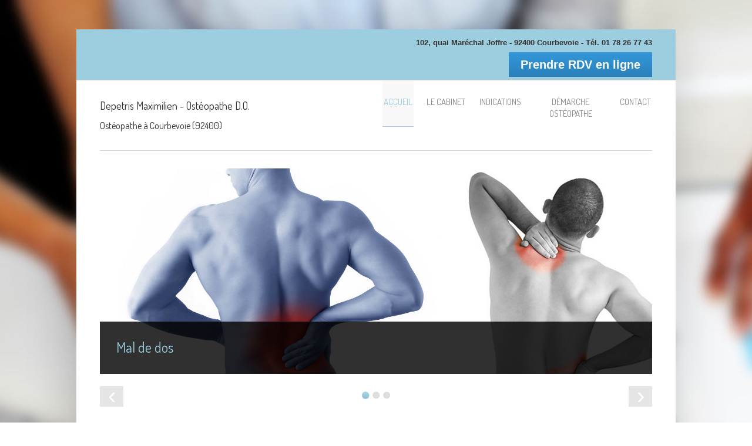

--- FILE ---
content_type: text/html; charset=utf-8
request_url: https://mdepetris-osteopathe.com/
body_size: 10889
content:
<!DOCTYPE html PUBLIC "-//W3C//DTD HTML+RDFa 1.1//EN">
<html lang="fr" dir="ltr" version="HTML+RDFa 1.1"
  xmlns:content="http://purl.org/rss/1.0/modules/content/"
  xmlns:dc="http://purl.org/dc/terms/"
  xmlns:foaf="http://xmlns.com/foaf/0.1/"
  xmlns:og="http://ogp.me/ns#"
  xmlns:rdfs="http://www.w3.org/2000/01/rdf-schema#"
  xmlns:sioc="http://rdfs.org/sioc/ns#"
  xmlns:sioct="http://rdfs.org/sioc/types#"
  xmlns:skos="http://www.w3.org/2004/02/skos/core#"
  xmlns:xsd="http://www.w3.org/2001/XMLSchema#">
    <head profile="http://www.w3.org/1999/xhtml/vocab">
        <meta http-equiv="Content-Type" content="text/html; charset=utf-8" />
<meta name="Generator" content="Drupal 7 (http://drupal.org)" />
<link rel="canonical" href="/content/osteopathe-%C3%A0-courbevoie-hauts-de-seine-92" />
<link rel="shortlink" href="/node/2" />
<meta name="description" content="Ostéopathe à Courbevoie Maximilien Depetris accepte les soins ostéopathes bébé, femmes enceintes, ostéopathe du sport - Urgences ostéopathe Courbevoie" />
<meta name="MobileOptimized" content="width" />
<meta name="HandheldFriendly" content="true" />
<meta name="viewport" content="width=device-width, initial-scale=1" />
<link rel="shortcut icon" href="https://mdepetris-osteopathe.com/sites/S_DHO6BFNBKJAJJIHWKTD4KCRVLI/files/favicon.ico" type="image/vnd.microsoft.icon" />
        <title>Depetris Maximilien - Ostéopathe D.O. | Ostéopathe à Courbevoie - Tél. 01 78 26 77 43</title>
        <link type="text/css" rel="stylesheet" href="https://mdepetris-osteopathe.com/sites/S_DHO6BFNBKJAJJIHWKTD4KCRVLI/files/css/css_xE-rWrJf-fncB6ztZfd2huxqgxu4WO-qwma6Xer30m4.css" media="all" />
<link type="text/css" rel="stylesheet" href="https://mdepetris-osteopathe.com/sites/S_DHO6BFNBKJAJJIHWKTD4KCRVLI/files/css/css_botNHIYRQPys-RH2iA3U4LbV9bPNRS64tLAs8ec1ch8.css" media="all" />
<link type="text/css" rel="stylesheet" href="https://mdepetris-osteopathe.com/sites/S_DHO6BFNBKJAJJIHWKTD4KCRVLI/files/css/css_QreMrFOEOAvTqHuSCaOOdPbQvWKZRdNvudyMKz7dcxk.css" media="all" />
<style type="text/css" media="all">
<!--/*--><![CDATA[/*><!--*/
body.contextual-links-region{position:static;}

/*]]>*/-->
</style>
<link type="text/css" rel="stylesheet" href="https://mdepetris-osteopathe.com/sites/S_DHO6BFNBKJAJJIHWKTD4KCRVLI/files/css/css_E9K0awz3gFnXSWFvgYlLIxb7DZjVQB5k0m_wirxetwE.css" media="all" />
<link type="text/css" rel="stylesheet" href="https://mdepetris-osteopathe.com/sites/S_DHO6BFNBKJAJJIHWKTD4KCRVLI/files/css/css_eqL1Qyg9hZf2scjCRnWfYVzhBpJOVTNCQUOWKUx14BE.css" media="all and (min-width: 768px) and (max-width: 959px)" />
<link type="text/css" rel="stylesheet" href="https://mdepetris-osteopathe.com/sites/S_DHO6BFNBKJAJJIHWKTD4KCRVLI/files/css/css__7e_jkzJUuScgQGQ5PgQQY-Kx9cb3-p7TLaJ-V7cJBU.css" media="all and (min-width: 480px) and (max-width: 767px)" />
<link type="text/css" rel="stylesheet" href="https://mdepetris-osteopathe.com/sites/S_DHO6BFNBKJAJJIHWKTD4KCRVLI/files/css/css_7I8-G2uMwASUBexAjRve20Ij4oEwrGssy8CdeqPCWXw.css" media="all and (max-width: 479px)" />
<style type="text/css" media="all">
<!--/*--><![CDATA[/*><!--*/
body.custom-background{background-image:url("/sites/all/themes/simplecorp/images/sampleimages/main-bg1.jpg");}

/*]]>*/-->
</style>
<link type="text/css" rel="stylesheet" href="https://mdepetris-osteopathe.com/sites/S_DHO6BFNBKJAJJIHWKTD4KCRVLI/files/css/css_u-DZ5tuNw6aYcG9kJWDlSx7TXtE3ziAc6IMpwXfyAlY.css" media="all" />
<link type="text/css" rel="stylesheet" href="//fonts.googleapis.com/css?family=Dosis:200,400,500,700&amp;sp49fd" media="all" />
<link type="text/css" rel="stylesheet" href="https://mdepetris-osteopathe.com/sites/S_DHO6BFNBKJAJJIHWKTD4KCRVLI/files/css/css_N_05SZ-7PgU7Sci6eqJ-kqMUTJ-O_zF1t42KyXwjYi0.css" media="all" />

        
        <!--[if lt IE 9]><script src="http://html5shiv.googlecode.com/svn/trunk/html5.js"></script><![endif]-->

        <script type="text/javascript" src="//ajax.googleapis.com/ajax/libs/jquery/1.8.3/jquery.min.js"></script>
<script type="text/javascript">
<!--//--><![CDATA[//><!--
window.jQuery || document.write("<script src='/sites/all/modules/jquery_update/replace/jquery/1.8/jquery.min.js'>\x3C/script>")
//--><!]]>
</script>
<script type="text/javascript" src="https://mdepetris-osteopathe.com/sites/S_DHO6BFNBKJAJJIHWKTD4KCRVLI/files/js/js_Hfha9RCTNm8mqMDLXriIsKGMaghzs4ZaqJPLj2esi7s.js"></script>
<script type="text/javascript" src="https://mdepetris-osteopathe.com/sites/S_DHO6BFNBKJAJJIHWKTD4KCRVLI/files/js/js_zMJ-K1M_cynrtMtykyTBlwckA4zs1aORUXMh24OnGJY.js"></script>
<script type="text/javascript">
<!--//--><![CDATA[//><!--

  Drupal.behaviors.stark2 = function (context) {
    $("#collapse-all-fieldsets").click( function () {
      $(".pseudo-fieldset-content").hide();
      $(".pseudo-fieldset").addClass("collapsed");
    });
    $("#open-all-fieldsets").click( function () {
      $(".pseudo-fieldset-content").show();
      $(".pseudo-fieldset").addClass("collapsed");
    });
    
    $(".collapsible .pseudo-fieldset-title").click( function () {
      var thisFieldset = $(this).parent();
      $(".pseudo-fieldset-content", thisFieldset).slideToggle();
      $(thisFieldset).toggleClass("collapsed");
    });
  };

//--><!]]>
</script>
<script type="text/javascript" src="https://mdepetris-osteopathe.com/sites/S_DHO6BFNBKJAJJIHWKTD4KCRVLI/files/js/js_Fa2hGt-rTQAVrqOC_HnrED1wKfh_nmh7tq3548LA53M.js"></script>
<script type="text/javascript" src="https://www.googletagmanager.com/gtag/js?id=UA-52484982-13"></script>
<script type="text/javascript">
<!--//--><![CDATA[//><!--
Drupal.googleanalytics = (typeof Drupal.googleanalytics !== "undefined") ? Drupal.googleanalytics : {};Drupal.googleanalytics.ga_disable = Drupal.googleanalytics.ga_disable || false;var DNT = (typeof navigator.doNotTrack !== "undefined" && (navigator.doNotTrack === "yes" || navigator.doNotTrack == 1)) || (typeof navigator.msDoNotTrack !== "undefined" && navigator.msDoNotTrack == 1) || (typeof window.doNotTrack !== "undefined" && window.doNotTrack == 1);Drupal.googleanalytics.ga_disable = Drupal.googleanalytics.ga_disable || (DNT && (typeof eccHasAgreed == "undefined" || !eccHasAgreed));if (!Drupal.googleanalytics.ga_disable) {window.dataLayer = window.dataLayer || [];function gtag(){dataLayer.push(arguments)};gtag("js", new Date());gtag("set", "developer_id.dMDhkMT", true);gtag("config", "UA-52484982-13", {"groups":"default"}); }
//--><!]]>
</script>
<script type="text/javascript" src="https://mdepetris-osteopathe.com/sites/S_DHO6BFNBKJAJJIHWKTD4KCRVLI/files/js/js_8EVJqs5dikFiI5OpZUJoZLOkw6wd40IRKJfKqx2UaQk.js"></script>
<script type="text/javascript" src="https://mdepetris-osteopathe.com/sites/S_DHO6BFNBKJAJJIHWKTD4KCRVLI/files/js/js_O7Uu4_9YOJpn1cMgqtzKYbrDbDhaAr5jHIwC0Ky7xWA.js"></script>
<script type="text/javascript">
<!--//--><![CDATA[//><!--
jQuery.extend(Drupal.settings, {"basePath":"\/","pathPrefix":"","setHasJsCookie":0,"ajaxPageState":{"theme":"simplecorp","theme_token":"lNifuKCXq2br6_r8g-zzHy7eKugKta51EV0JJTv4f0Q","js":{"0":1,"1":1,"2":1,"3":1,"\/\/ajax.googleapis.com\/ajax\/libs\/jquery\/1.8.3\/jquery.min.js":1,"4":1,"misc\/jquery-extend-3.4.0.js":1,"misc\/jquery-html-prefilter-3.5.0-backport.js":1,"misc\/jquery.once.js":1,"misc\/drupal.js":1,"public:\/\/languages\/fr_OJndn1w1VAZHr3hgGDcK1lFdhAo9OaJDleeCMXQ0x58.js":1,"5":1,"sites\/all\/libraries\/colorbox\/jquery.colorbox-min.js":1,"sites\/all\/modules\/colorbox\/js\/colorbox.js":1,"sites\/all\/modules\/colorbox\/styles\/default\/colorbox_style.js":1,"sites\/all\/modules\/colorbox\/js\/colorbox_inline.js":1,"sites\/all\/modules\/service_links\/js\/twitter_button.js":1,"sites\/all\/modules\/service_links\/js\/facebook_like.js":1,"sites\/all\/modules\/service_links\/js\/google_plus_one.js":1,"sites\/all\/modules\/google_analytics\/googleanalytics.js":1,"https:\/\/www.googletagmanager.com\/gtag\/js?id=UA-52484982-13":1,"6":1,"sites\/all\/themes\/simplecorp\/js\/plugins\/jquery.flexslider-min.js":1,"sites\/all\/themes\/simplecorp\/js\/plugins\/jquery.mobilemenu.min.js":1,"public:\/\/cpn\/page.js":1},"css":{"modules\/system\/system.base.css":1,"modules\/system\/system.menus.css":1,"modules\/system\/system.messages.css":1,"modules\/system\/system.theme.css":1,"modules\/field\/theme\/field.css":1,"modules\/node\/node.css":1,"modules\/user\/user.css":1,"sites\/all\/modules\/views\/css\/views.css":1,"sites\/all\/modules\/colorbox\/styles\/default\/colorbox_style.css":1,"sites\/all\/modules\/ctools\/css\/ctools.css":1,"sites\/all\/themes\/simplecorp\/css\/shortcodes\/buttons.css":1,"1":1,"sites\/all\/themes\/simplecorp\/css\/main-css.css":1,"sites\/all\/themes\/simplecorp\/css\/normalize.css":1,"sites\/all\/themes\/simplecorp\/css\/plugins\/flexslider.css":1,"sites\/all\/themes\/simplecorp\/css\/local.css":1,"sites\/all\/themes\/simplecorp\/css\/768.css":1,"sites\/all\/themes\/simplecorp\/css\/480.css":1,"sites\/all\/themes\/simplecorp\/css\/320.css":1,"0":1,"sites\/all\/modules\/ds_themes_override\/themes\/all\/css\/style.css":1,"sites\/all\/modules\/ds_themes_override\/themes\/simplecorp\/css\/style.css":1,"\/\/fonts.googleapis.com\/css?family=Dosis:200,400,500,700":1,"public:\/\/cpn\/system-main.css":1,"cpn_type":1}},"colorbox":{"opacity":"0.85","current":"{current} sur {total}","previous":"\u00ab Pr\u00e9c.","next":"Suivant \u00bb","close":"Fermer","maxWidth":"98%","maxHeight":"98%","fixed":true,"mobiledetect":false,"mobiledevicewidth":"480px","file_public_path":"\/sites\/S_DHO6BFNBKJAJJIHWKTD4KCRVLI\/files","specificPagesDefaultValue":"admin*\nimagebrowser*\nimg_assist*\nimce*\nnode\/add\/*\nnode\/*\/edit\nprint\/*\nprintpdf\/*\nsystem\/ajax\nsystem\/ajax\/*"},"jcarousel":{"ajaxPath":"\/jcarousel\/ajax\/views"},"ws_fl":{"width":100,"height":21},"ws_gpo":{"size":"","annotation":"","lang":"","callback":"","width":300},"googleanalytics":{"account":["UA-52484982-13"],"trackOutbound":1,"trackMailto":1,"trackDownload":1,"trackDownloadExtensions":"7z|aac|arc|arj|asf|asx|avi|bin|csv|doc(x|m)?|dot(x|m)?|exe|flv|gif|gz|gzip|hqx|jar|jpe?g|js|mp(2|3|4|e?g)|mov(ie)?|msi|msp|pdf|phps|png|ppt(x|m)?|pot(x|m)?|pps(x|m)?|ppam|sld(x|m)?|thmx|qtm?|ra(m|r)?|sea|sit|tar|tgz|torrent|txt|wav|wma|wmv|wpd|xls(x|m|b)?|xlt(x|m)|xlam|xml|z|zip","trackColorbox":1},"simplecorp":{"responsive_menu_topoptiontext":"Menu"}});
//--><!]]>
</script>
    </head>
    <body class="html front not-logged-in one-sidebar sidebar-second page-node page-node- page-node-2 node-type-page custom-background" >
        <div id="skip-link">
          <a href="#main-content" class="element-invisible element-focusable">Aller au contenu principal</a>
        </div>
                <!-- #page-wrapper -->
<div id="page-wrapper">

    <!-- #page -->
    <div id="page">
        
        <!-- header -->
        <header role="header" class="container clearfix">
        
            <!-- #pre-header -->
            <div id="pre-header" class="clearfix">
            
                                
                  <div class="region region-header">
    <div id="block-block-47" class="block block-block address">

    
  <div class="content">
    <p><strong>102, quai Maréchal Joffre - 92400 Courbevoie - Tél. <a href="tel:+33178267743">01 78 26 77 43</a></strong></p>

<p class="office_visit button"><a class="more" href="https://www.doctolib.fr/osteopathe/courbevoie/maximilien-depetris" target="_blank">Prendre RDV en ligne</a></p>
  </div>
</div>
  </div>
                
                    
                
            </div>
            <!-- EOF: #pre-header -->
      
            <!-- #header -->
            <div id="header" class="clearfix">
                
                <!-- #header-left -->
                <div id="header-left" class="one-third"> 
                    
                    
                                            <!-- #name-and-slogan -->
                        <hgroup id="name-and-slogan">
							                            <h1 id="site-name"><a href="/" title="Accueil">Depetris Maximilien - Ostéopathe D.O.</a></h1>
                                
                                                        <h2 id="site-slogan">Ostéopathe à Courbevoie (92400)</h2>
                                                    </hgroup> 
                        <!-- EOF:#name-and-slogan -->
                    
                </div>
                <!--EOF: #header-left -->     

                <!-- #header-right -->
                <div id="header-right" class="two-third last">   

                    <!-- #navigation-wrapper -->
                    <div id="navigation-wrapper" class="clearfix">
                        <!-- #main-navigation -->                        
                        <nav id="main-navigation" class="main-menu clearfix" role="navigation">
                        
                        <ul class="menu"><li class="first leaf"><a href="/" class="active">Accueil</a></li>
<li class="leaf"><a href="/content/le-cabinet-osteo-maximilien-depetris" title="Cabinet de Ostéopathe">Le cabinet</a></li>
<li class="leaf"><a href="/osteopathe-courbevoie-92400-maximilien-depetris" title="Actes Ostéopathie">Indications</a></li>
<li class="leaf"><a href="/osteopathe-professionnel-courbevoie-92">Démarche Ostéopathe</a></li>
<li class="last leaf"><a href="/locationmap" title="">Contact</a></li>
</ul>
                                                </nav>
                        <!-- EOF: #main-navigation -->
                    </div>
                    <!-- EOF: #navigation-wrapper -->

                </div>
                <!--EOF: #header-right -->

            </div> 
            <!-- EOF: #header -->

        </header>   
        <!-- EOF: header -->

        <div id="content" class="clearfix">

                        
            <!-- #banner -->
            <div id="banner" class="container">

                                <!-- #banner-inside -->
                <div id="banner-inside">
                  <div class="region region-banner">
    <div id="block-block-43" class="block block-block">

    
  <div class="content">
    <!-- #slider-container -->
<div id="slider-container">
	<div class="flexslider loading">
		<ul class="slides"><!-- first-slide -->
			<li class="slider-item">
				<div class="slider-image"><a href="/"><img alt="" src="/files/p/corp-accueil-1.jpg" /></a></div>
				<div class="flex-caption">
					<h3>Mal de dos</h3>
				</div>
			</li>
			<!-- second-slide -->
			<li class="slider-item">
				<div class="slider-image"><a href="/"><img alt="" src="/files/p/corp-accueil2.jpg" /></a></div>
				<div class="flex-caption">
					<h3>Ostéopathe femme enceinte</h3>
				</div>
			</li>
			<!-- third-slide -->
			<li class="slider-item">
				<div class="slider-image"><a href="/"><img alt="" src="/files/p/corp-accueil3.jpg" /></a></div>
				<div class="flex-caption">
					<h3>Etre soigné en toute tranquillité</h3>
				</div>
			</li>
		</ul>
	</div>
</div>
<!-- EOF: #slider-container -->  </div>
</div>
  </div>
                </div>
                <!-- EOF: #banner-inside -->        
                
                            
            </div>

            <!-- EOF: #banner -->
            
            
            <!--#featured -->
            <div id="featured"> 

                
                  

            </div>
            <!-- EOF: #featured -->
            
            <!--#main-content -->
            <div id="main-content" class="container clearfix">

                

                                <div class="three-fourth">  
                                    <!--#main-content-inside-->
                    <div id="main-content-inside">
                                        <h1>Ostéopathe à Courbevoie (Hauts-de-Seine, 92) </h1>                                        <div class="tabs"></div>                                                              <div class="region region-content">
    <div id="block-system-main" class="block block-system">

    
  <div class="content">
    <article id="node-2" class="node node-page hentry clearfix" about="/content/osteopathe-%C3%A0-courbevoie-hauts-de-seine-92" typeof="foaf:Document">
   
    
    <div class="entry-body clearfix">

                        <span property="dc:title" content="Ostéopathe à Courbevoie (Hauts-de-Seine, 92) " class="rdf-meta element-hidden"></span>
        <div class="content">
        <div class="g-plusone-wrapper" style="margin: 0 1em 1em 1em;float:right" ><g:plusone href="https://mdepetris-osteopathe.com/content/osteopathe-%C3%A0-courbevoie-hauts-de-seine-92" annotation="bubble" width="250" ></g:plusone></div><div class="field field-name-body field-type-text-with-summary field-label-hidden"><div class="field-items"><div class="field-item even" property="content:encoded"><div style="text-align: justify;">
	<h2> </h2>
	<br />
	Sur le site internet du cabinet d'ostéopathie de Maximilien Depetris à Courbevoie (92400) vous trouverez des conseils et des explications.<br />
	<br />
	<span style="font-size: 13px; line-height: 20.006303787231445px;">Maximilien Depetris, ostéopathe D.O m.R.O.F (membre du Registre des Ostéopathes de France), prend en charge le traitement de :</span>

	<ul>
		<li><span style="line-height: 20.006303787231445px;">sciatiques</span></li>
		<li><span style="line-height: 20.006303787231445px;">lumbagos</span></li>
		<li><span style="line-height: 20.006303787231445px;">cervicalgies dorsalgies et lombalgies</span></li>
		<li><span style="font-size: 13px; line-height: 20.006303787231445px;">tendi<span style="line-height: 20.006303787231445px;">nites</span></span></li>
		<li><span style="line-height: 20.006303787231445px;">troubles de la digestions</span></li>
		<li><span style="font-size: 13px; line-height: 20.006303787231445px;">troubles du sommeil</span></li>
		<li><span style="font-size: 13px; line-height: 20.006303787231445px;">arthrose</span></li>
		<li><span style="font-size: 13px; line-height: 20.006303787231445px;">torticolis</span></li>
		<li><span style="font-size: 13px; line-height: 20.006303787231445px;">entorses</span></li>
	</ul>
</div>

<div style="clear: both;">
	<p><span style="line-height: 1.538em;">Maximilien Depetris reçoit les adultes, les femmes enceintes ou encore les enfants et les nourissons pour les troubles du sommeil ou du comportement (trop agités), les colites, ou encore la plagiocéphalie positionnelle (crâne aplati). Votre ostéopathe D.O m.R.O.F installé en région parisienne soigne également les traumatologies du sport.</span></p>

	<p>Cette médecine manuelle est une médecine douce qui nécessite une première consultation avec votre ostéopathe pour évaluer vos besoins et définir le traitement approprié aux symptomes de votre lumbago, tendinite, sciatique, torticoli, ou à vos problèmes de dos ou autres.</p>

	<p>Maximilien Depetris, ostéopathe D.O m.R.O.F  formé en 6 ans au CEESO Paris (Collège européen d’enseignement supérieur de l’ostéopathie) est également titulaire du Diplôme d'Université d'Anatomie appliquée à l'examen clinique et à l'imagerie, à l'Université Paris V.</p>

	<p>Il pratique l’ostéopathie structurelle, crânienne, viscérale et fasciale.</p>

	<p>Votre ostéopathe D.O m.R.O.F Maximilen Depetris peut vous recevoir en première intention, ç'est à dire sans prescription médicale <span style="font-size: 13px; line-height: 20.006303787231445px; text-align: justify;">sur rendez-vous au </span><a href="tel:+33178267743" style="font-size: 13px; line-height: 20.006303787231445px; text-align: justify;">01 78 26 77 43</a><span style="font-size: 13px; line-height: 20.006303787231445px; text-align: justify;">.</span></p>
</div>
</div></div></div>        </div>

        <ul class="links inline"><li class="service-links-facebook-like first"><a href="http://www.facebook.com/plugins/like.php?href=https%3A//mdepetris-osteopathe.com/&amp;layout=button_count&amp;show_faces=false&amp;action=like&amp;colorscheme=light&amp;width=100&amp;height=21&amp;font=&amp;locale=" title="I Like it" class="service-links-facebook-like" rel="nofollow"><span class="element-invisible">Facebook Like</span></a></li>
<li class="service-links-google-plus-one"><a href="https://mdepetris-osteopathe.com/" title="Plus it" class="service-links-google-plus-one" rel="nofollow"><span class="element-invisible">Google Plus One</span></a></li>
<li class="service-links-twitter-widget last"><a href="http://twitter.com/share?url=https%3A//mdepetris-osteopathe.com/&amp;count=horizontal&amp;via=&amp;text=Ost%C3%A9opathe%20%C3%A0%20Courbevoie%20%28Hauts-de-Seine%2C%2092%29%20&amp;counturl=https%3A//mdepetris-osteopathe.com/" class="twitter-share-button service-links-twitter-widget" title="Tweet This" rel="nofollow"><span class="element-invisible">Tweet Widget</span></a></li>
</ul>    
    </div>

            
         
    
    
</article>
  </div>
</div>
<div id="block-block-61" class="block block-block">

    
  <div class="content">
    <p class="office_visit button" style="text-align: center"><span style="font-size:12px;"><a class="more" href="https://www.doctolib.fr/osteopathe/courbevoie/maximilien-depetris" target="_blank">Prendre RDV en ligne</a></span></p>
  </div>
</div>
  </div>
                    </div>
                    <!--EOF:#main-content-inside-->
                </div>


                                    <!--.sidebar second-->
                    <div class="one-fourth last">
                    <aside class="sidebar">
                      <div class="region region-sidebar-second">
    <div id="block-locationmap-image" class="block block-locationmap">

    <h2>Plan d'accès</h2>
  
  <div class="content">
    <a href="/locationmap"><img src="/sites/all/modules/locationmap/images/static.jpeg" alt="Location map" height="120" width="160"/></a>  </div>
</div>
<div id="block-menu-menu-nos-conseils" class="block block-menu">

    <h2>Explications</h2>
  
  <div class="content">
    <ul class="menu"><li class="first leaf"><a href="/content/ost%C3%A9opathie-%C3%A0-courbevoie-hauts-de-seine">Ostéopathie</a></li>
<li class="leaf"><a href="/content/mal-de-dos">Mal de dos</a></li>
<li class="leaf"><a href="/content/urgence-ost%C3%A9opathe-%C3%A0-courbevoie-hauts-de-seine">Urgence ostéopathie</a></li>
<li class="leaf"><a href="/content/conseils-ost%C3%A9o">Conseils Ostéo</a></li>
<li class="last leaf"><a href="/osteopathe-courbevoie-92400-vid%C3%A9os">Vidéos Ostéopathie</a></li>
</ul>  </div>
</div>
  </div>
                    </aside>
                    </div>
                    <!--EOF:.sidebar second-->
                  

            </div>
            <!--EOF: #main-content -->

            <!-- #bottom-content -->
            <div id="bottom-content" class="container clearfix">

                
                  
            
            </div>
            <!-- EOF: #bottom-content -->


        </div> <!-- EOF: #content -->

        <!-- #footer -->
        <footer id="footer">
            
            
            <!-- #footer-bottom -->
            <div id="footer-bottom">
                <div class="container clearfix">
                    <span class="right"><a class="backtotop" href="#">↑</a></span>
                                        
                                          <div class="region region-footer">
    <div id="block-block-16" class="block block-block ds_footer">

    
  <div class="content">
    <div><a href="/content/honoraires">Honoraires</a> - <a href="/content/mentions-l%C3%A9gales-maximilien-depetris-osteopathe-%C3%A0-courbevoie-92">Mentions légales</a> - Le site du cabinet a été réalisé par <a href="http://www.bien-site.fr" target="_blank"> www.bien-site.fr</a></div>
  </div>
</div>
  </div>
                                        
                    <div class="credits">
                    Ported to Drupal by <a href="http://www.drupalizing.com">Drupalizing</a> a Project of <a href="http://www.morethanthemes.com">More than Themes</a>. Designed by <a href="http://www.s5themes.com/">Site5 WordPress Themes</a>. 
                    </div>

                </div>
            </div>
            <!-- EOF: #footer-bottom -->
            
        </footer> 
        <!-- EOF #footer -->

    </div>
    <!-- EOF: #page -->

</div> 
<!-- EOF: #page-wrapper -->          <div class="region region-page-bottom">
    <script>(function() {var po = document.createElement('script'); po.type = 'text/javascript'; po.async = true;po.src = 'https://apis.google.com/js/plusone.js';var s = document.getElementsByTagName('script')[0]; s.parentNode.insertBefore(po, s);})();</script>  </div>
<script type="text/javascript">
<!--//--><![CDATA[//><!--
window.goatcounter = {endpoint: 'https://dho6bfnbkjajjihwktd4kcrvli.visit-counter.site/count'}
  // GoatCounter: https://www.goatcounter.com
  // This file (and *only* this file) is released under the ISC license:
  // https://opensource.org/licenses/ISC
  ;(function() {
    'use strict';
  
    if (window.goatcounter && window.goatcounter.vars)  // Compatibility with very old version; do not use.
      window.goatcounter = window.goatcounter.vars
    else
      window.goatcounter = window.goatcounter || {}
  
    // Load settings from data-goatcounter-settings.
    var s = document.querySelector('script[data-goatcounter]')
    if (s && s.dataset.goatcounterSettings) {
      try         { var set = JSON.parse(s.dataset.goatcounterSettings) }
      catch (err) { console.error('invalid JSON in data-goatcounter-settings: ' + err) }
      for (var k in set)
        if (['no_onload', 'no_events', 'allow_local', 'allow_frame', 'path', 'title', 'referrer', 'event'].indexOf(k) > -1)
          window.goatcounter[k] = set[k]
    }
  
    var enc = encodeURIComponent
  
    // Get all data we're going to send off to the counter endpoint.
    var get_data = function(vars) {
      var data = {
        p: (vars.path     === undefined ? goatcounter.path     : vars.path),
        r: (vars.referrer === undefined ? goatcounter.referrer : vars.referrer),
        t: (vars.title    === undefined ? goatcounter.title    : vars.title),
        e: !!(vars.event || goatcounter.event),
        s: [window.screen.width, window.screen.height, (window.devicePixelRatio || 1)],
        b: is_bot(),
        q: location.search,
      }
  
      var rcb, pcb, tcb  // Save callbacks to apply later.
      if (typeof(data.r) === 'function') rcb = data.r
      if (typeof(data.t) === 'function') tcb = data.t
      if (typeof(data.p) === 'function') pcb = data.p
  
      if (is_empty(data.r)) data.r = document.referrer
      if (is_empty(data.t)) data.t = document.title
      if (is_empty(data.p)) data.p = get_path()
  
      if (rcb) data.r = rcb(data.r)
      if (tcb) data.t = tcb(data.t)
      if (pcb) data.p = pcb(data.p)
      return data
    }
  
    // Check if a value is "empty" for the purpose of get_data().
    var is_empty = function(v) { return v === null || v === undefined || typeof(v) === 'function' }
  
    // See if this looks like a bot; there is some additional filtering on the
    // backend, but these properties can't be fetched from there.
    var is_bot = function() {
      // Headless browsers are probably a bot.
      var w = window, d = document
      if (w.callPhantom || w._phantom || w.phantom)
        return 150
      if (w.__nightmare)
        return 151
      if (d.__selenium_unwrapped || d.__webdriver_evaluate || d.__driver_evaluate)
        return 152
      if (navigator.webdriver)
        return 153
      return 0
    }
  
    // Object to urlencoded string, starting with a ?.
    var urlencode = function(obj) {
      var p = []
      for (var k in obj)
        if (obj[k] !== '' && obj[k] !== null && obj[k] !== undefined && obj[k] !== false)
          p.push(enc(k) + '=' + enc(obj[k]))
      return '?' + p.join('&')
    }
  
    // Show a warning in the console.
    var warn = function(msg) {
      if (console && 'warn' in console)
        console.warn('goatcounter: ' + msg)
    }
  
    // Get the endpoint to send requests to.
    var get_endpoint = function() {
      var s = document.querySelector('script[data-goatcounter]')
      if (s && s.dataset.goatcounter)
        return s.dataset.goatcounter
      return (goatcounter.endpoint || window.counter)  // counter is for compat; don't use.
    }
  
    // Get current path.
    var get_path = function() {
      var loc = location,
        c = document.querySelector('link[rel="canonical"][href]')
      if (c) {  // May be relative or point to different domain.
        var a = document.createElement('a')
        a.href = c.href
        if (a.hostname.replace(/^www\./, '') === location.hostname.replace(/^www\./, ''))
          loc = a
      }
      return (loc.pathname + loc.search) || '/'
    }
  
    // Run function after DOM is loaded.
    var on_load = function(f) {
      if (document.body === null)
        document.addEventListener('DOMContentLoaded', function() { f() }, false)
      else
        f()
    }
  
    // Filter some requests that we (probably) don't want to count.
    goatcounter.filter = function() {
      if ('visibilityState' in document && document.visibilityState === 'prerender')
        return 'visibilityState'
      if (!goatcounter.allow_frame && location !== parent.location)
        return 'frame'
      if (!goatcounter.allow_local && location.hostname.match(/(localhost$|^127\.|^10\.|^172\.(1[6-9]|2[0-9]|3[0-1])\.|^192\.168\.|^0\.0\.0\.0$)/))
        return 'localhost'
      if (!goatcounter.allow_local && location.protocol === 'file:')
        return 'localfile'
      if (localStorage && localStorage.getItem('skipgc') === 't')
        return 'disabled with #toggle-goatcounter'
      return false
    }
  
    // Get URL to send to GoatCounter.
    window.goatcounter.url = function(vars) {
      var data = get_data(vars || {})
      if (data.p === null)  // null from user callback.
        return
      data.rnd = Math.random().toString(36).substr(2, 5)  // Browsers don't always listen to Cache-Control.
  
      var endpoint = get_endpoint()
      if (!endpoint)
        return warn('no endpoint found')
  
      return endpoint + urlencode(data)
    }
  
    // Count a hit.
    window.goatcounter.count = function(vars) {
      var f = goatcounter.filter()
      if (f)
        return warn('not counting because of: ' + f)
  
      var url = goatcounter.url(vars)
      if (!url)
        return warn('not counting because path callback returned null')
  
      var img = document.createElement('img')
      img.src = url
      img.style.position = 'absolute'  // Affect layout less.
      img.style.bottom = '0px'
      img.style.width = '1px'
      img.style.height = '1px'
      img.loading = 'eager'
      img.setAttribute('alt', '')
      img.setAttribute('aria-hidden', 'true')
  
      var rm = function() { if (img && img.parentNode) img.parentNode.removeChild(img) }
      img.addEventListener('load', rm, false)
      document.body.appendChild(img)
    }
  
    // Get a query parameter.
    window.goatcounter.get_query = function(name) {
      var s = location.search.substr(1).split('&')
      for (var i = 0; i < s.length; i++)
        if (s[i].toLowerCase().indexOf(name.toLowerCase() + '=') === 0)
          return s[i].substr(name.length + 1)
    }
  
    // Track click events.
    window.goatcounter.bind_events = function() {
      if (!document.querySelectorAll)  // Just in case someone uses an ancient browser.
        return
  
      var send = function(elem) {
        return function() {
          goatcounter.count({
            event:    true,
            path:     (elem.dataset.goatcounterClick || elem.name || elem.id || ''),
            title:    (elem.dataset.goatcounterTitle || elem.title || (elem.innerHTML || '').substr(0, 200) || ''),
            referrer: (elem.dataset.goatcounterReferrer || elem.dataset.goatcounterReferral || ''),
          })
        }
      }
  
      Array.prototype.slice.call(document.querySelectorAll("*[data-goatcounter-click]")).forEach(function(elem) {
        if (elem.dataset.goatcounterBound)
          return
        var f = send(elem)
        elem.addEventListener('click', f, false)
        elem.addEventListener('auxclick', f, false)  // Middle click.
        elem.dataset.goatcounterBound = 'true'
      })
    }
  
    // Add a "visitor counter" frame or image.
    window.goatcounter.visit_count = function(opt) {
      on_load(function() {
        opt        = opt        || {}
        opt.type   = opt.type   || 'html'
        opt.append = opt.append || 'body'
        opt.path   = opt.path   || get_path()
        opt.attr   = opt.attr   || {width: '200', height: (opt.no_branding ? '60' : '80')}
  
        opt.attr['src'] = get_endpoint() + 'er/' + enc(opt.path) + '.' + enc(opt.type) + '?'
        if (opt.no_branding) opt.attr['src'] += '&no_branding=1'
        if (opt.style)       opt.attr['src'] += '&style=' + enc(opt.style)
        if (opt.start)       opt.attr['src'] += '&start=' + enc(opt.start)
        if (opt.end)         opt.attr['src'] += '&end='   + enc(opt.end)
  
        var tag = {png: 'img', svg: 'img', html: 'iframe'}[opt.type]
        if (!tag)
          return warn('visit_count: unknown type: ' + opt.type)
  
        if (opt.type === 'html') {
          opt.attr['frameborder'] = '0'
          opt.attr['scrolling']   = 'no'
        }
  
        var d = document.createElement(tag)
        for (var k in opt.attr)
          d.setAttribute(k, opt.attr[k])
  
        var p = document.querySelector(opt.append)
        if (!p)
          return warn('visit_count: append not found: ' + opt.append)
        p.appendChild(d)
      })
    }
  
    // Make it easy to skip your own views.
    if (location.hash === '#toggle-goatcounter') {
      if (localStorage.getItem('skipgc') === 't') {
        localStorage.removeItem('skipgc', 't')
        alert('GoatCounter tracking is now ENABLED in this browser.')
      }
      else {
        localStorage.setItem('skipgc', 't')
        alert('GoatCounter tracking is now DISABLED in this browser until ' + location + ' is loaded again.')
      }
    }
  
    if (!goatcounter.no_onload)
      on_load(function() {
        // 1. Page is visible, count request.
        // 2. Page is not yet visible; wait until it switches to 'visible' and count.
        // See #487
        if (!('visibilityState' in document) || document.visibilityState === 'visible')
          goatcounter.count()
        else {
          var f = function(e) {
            if (document.visibilityState !== 'visible')
              return
            document.removeEventListener('visibilitychange', f)
            goatcounter.count()
          }
          document.addEventListener('visibilitychange', f)
        }
  
        if (!goatcounter.no_events)
          goatcounter.bind_events()
      })
  })();
  var gcLinks = document.querySelectorAll('a[href^="tel:"], a[href^="https:"]');
  for (var i = 0; i < gcLinks.length; i++) {
    gcLinks[i].addEventListener('click', function(event) {
      window.goatcounter.count({
        path:  event.currentTarget.getAttribute('href'),
        title: event.currentTarget.innerText,
        event: true,
      });
    });
  }

//--><!]]>
</script>
<script type="text/javascript">
<!--//--><![CDATA[//><!--

      jQuery(document).ready(function($) {

          $(window).load(function() {

              $(".flexslider").fadeIn("slow");

              $(".flexslider").flexslider({
                  useCSS: false,
                  animation: "slide",
                  controlNav: 1,
                  directionNav: 1,
                  animationLoop: true,
                  touch: 1,
                  pauseOnHover: 1,
                  nextText: "&rsaquo;",
                  prevText: "&lsaquo;",
                  keyboard: true,
                  slideshowSpeed: 5000,
                  randomize: 0,
                  start: function(slider) {
                      slider.removeClass("loading");
                  }
              });
          });
      });
//--><!]]>
</script>
<script type="text/javascript">
<!--//--><![CDATA[//><!--

  jQuery(document).ready(function() { jQuery(".backtotop").click(function(){ jQuery("html, body").animate({scrollTop:0}, "slow"); return false; }); });
  
//--><!]]>
</script>
<script type="text/javascript">
<!--//--><![CDATA[//><!--

  jQuery(document).ready(function($) {

    $("#main-navigation > ul, #main-navigation .content > ul").mobileMenu({
    prependTo: "#navigation-wrapper",
    combine: false,
    switchWidth: 960,
    topOptionText: Drupal.settings.simplecorp['responsive_menu_topoptiontext']
    });

  });
//--><!]]>
</script>
    </body>
</html>


--- FILE ---
content_type: text/html; charset=utf-8
request_url: https://accounts.google.com/o/oauth2/postmessageRelay?parent=https%3A%2F%2Fmdepetris-osteopathe.com&jsh=m%3B%2F_%2Fscs%2Fabc-static%2F_%2Fjs%2Fk%3Dgapi.lb.en.2kN9-TZiXrM.O%2Fd%3D1%2Frs%3DAHpOoo_B4hu0FeWRuWHfxnZ3V0WubwN7Qw%2Fm%3D__features__
body_size: 159
content:
<!DOCTYPE html><html><head><title></title><meta http-equiv="content-type" content="text/html; charset=utf-8"><meta http-equiv="X-UA-Compatible" content="IE=edge"><meta name="viewport" content="width=device-width, initial-scale=1, minimum-scale=1, maximum-scale=1, user-scalable=0"><script src='https://ssl.gstatic.com/accounts/o/2580342461-postmessagerelay.js' nonce="IXntKKI0bcmWsWAf5ftLeg"></script></head><body><script type="text/javascript" src="https://apis.google.com/js/rpc:shindig_random.js?onload=init" nonce="IXntKKI0bcmWsWAf5ftLeg"></script></body></html>

--- FILE ---
content_type: text/css
request_url: https://mdepetris-osteopathe.com/sites/S_DHO6BFNBKJAJJIHWKTD4KCRVLI/files/css/css_QreMrFOEOAvTqHuSCaOOdPbQvWKZRdNvudyMKz7dcxk.css
body_size: 7562
content:
#colorbox,#cboxOverlay,#cboxWrapper{position:absolute;top:0;left:0;z-index:9999;overflow:hidden;}#cboxOverlay{position:fixed;width:100%;height:100%;}#cboxMiddleLeft,#cboxBottomLeft{clear:left;}#cboxContent{position:relative;}#cboxLoadedContent{overflow:auto;-webkit-overflow-scrolling:touch;}#cboxTitle{margin:0;}#cboxLoadingOverlay,#cboxLoadingGraphic{position:absolute;top:0;left:0;width:100%;height:100%;}#cboxPrevious,#cboxNext,#cboxClose,#cboxSlideshow{border:0;padding:0;margin:0;overflow:visible;width:auto;background:none;cursor:pointer;}#cboxPrevious:active,#cboxNext:active,#cboxClose:active,#cboxSlideshow:active{outline:0;}.cboxPhoto{float:left;margin:auto;border:0;display:block;max-width:100%;max-height:100%;}.cboxIframe{width:100%;height:100%;display:block;border:0;}#colorbox,#cboxContent,#cboxLoadedContent{-moz-box-sizing:content-box;-webkit-box-sizing:content-box;box-sizing:content-box;}#cboxOverlay{background:#000;}#colorbox{outline:0;}#cboxWrapper{background:#fff;-moz-border-radius:5px;-webkit-border-radius:5px;border-radius:5px;}#cboxTopLeft{width:15px;height:15px;}#cboxTopCenter{height:15px;}#cboxTopRight{width:15px;height:15px;}#cboxBottomLeft{width:15px;height:10px;}#cboxBottomCenter{height:10px;}#cboxBottomRight{width:15px;height:10px;}#cboxMiddleLeft{width:15px;}#cboxMiddleRight{width:15px;}#cboxContent{background:#fff;overflow:hidden;}#cboxError{padding:50px;border:1px solid #ccc;}#cboxLoadedContent{margin-bottom:28px;}#cboxTitle{position:absolute;background:rgba(255,255,255,0.7);bottom:28px;left:0;color:#535353;width:100%;padding:4px 6px;-moz-box-sizing:border-box;-webkit-box-sizing:border-box;box-sizing:border-box;}#cboxCurrent{position:absolute;bottom:4px;left:60px;color:#949494;}.cboxSlideshow_on #cboxSlideshow{position:absolute;bottom:0px;right:30px;background:url(/sites/all/modules/colorbox/styles/default/images/controls.png) no-repeat -75px -50px;width:25px;height:25px;text-indent:-9999px;}.cboxSlideshow_on #cboxSlideshow:hover{background-position:-101px -50px;}.cboxSlideshow_off #cboxSlideshow{position:absolute;bottom:0px;right:30px;background:url(/sites/all/modules/colorbox/styles/default/images/controls.png) no-repeat -25px -50px;width:25px;height:25px;text-indent:-9999px;}.cboxSlideshow_off #cboxSlideshow:hover{background-position:-49px -50px;}#cboxPrevious{position:absolute;bottom:0;left:0;background:url(/sites/all/modules/colorbox/styles/default/images/controls.png) no-repeat -75px 0px;width:25px;height:25px;text-indent:-9999px;}#cboxPrevious:hover{background-position:-75px -25px;}#cboxNext{position:absolute;bottom:0;left:27px;background:url(/sites/all/modules/colorbox/styles/default/images/controls.png) no-repeat -50px 0px;width:25px;height:25px;text-indent:-9999px;}#cboxNext:hover{background-position:-50px -25px;}#cboxLoadingOverlay{background:#fff;}#cboxLoadingGraphic{background:url(/sites/all/modules/colorbox/styles/default/images/loading_animation.gif) no-repeat center center;}#cboxClose{position:absolute;bottom:0;right:0;background:url(/sites/all/modules/colorbox/styles/default/images/controls.png) no-repeat -25px 0px;width:25px;height:25px;text-indent:-9999px;}#cboxClose:hover{background-position:-25px -25px;}
.ctools-locked{color:red;border:1px solid red;padding:1em;}.ctools-owns-lock{background:#ffffdd none repeat scroll 0 0;border:1px solid #f0c020;padding:1em;}a.ctools-ajaxing,input.ctools-ajaxing,button.ctools-ajaxing,select.ctools-ajaxing{padding-right:18px !important;background:url(/sites/all/modules/ctools/images/status-active.gif) right center no-repeat;}div.ctools-ajaxing{float:left;width:18px;background:url(/sites/all/modules/ctools/images/status-active.gif) center center no-repeat;}
.button_link{border-radius:3px;box-shadow:0 1px 1px rgba(0,0,0,0.1);display:inline-block;font-size:11px;font-weight:bold;height:19px;margin:5px 10px 5px 0;padding:9px 13px 0;text-decoration:none !important;text-transform:uppercase;color:#555 !important;border:1px solid #000;line-height:11px;background-image:url(/sites/all/themes/simplecorp/images/shortcodes/buttons/s5_buttons/light_grey.png);border:1px solid #23282F;text-shadow:none !important;}.button_link.large_button{font-size:14px;height:24px;line-height:14px;padding:11px 10px 0;background-position:0 -28px;}.button_link:hover{text-decoration:none !important;}.button_link{text-shadow:0 1px 0 rgba(0,0,0,0.4) !important;}.blue{background-image:url(/sites/all/themes/simplecorp/images/shortcodes/buttons/s5_buttons/blue.png) !important;color:#fff !important;text-shadow:0 -1px 0 #888 !important;border:1px solid #003960 !important;}.steel_blue{background-image:url(/sites/all/themes/simplecorp/images/shortcodes/buttons/s5_buttons/steel_blue.png) !important;color:#fff !important;text-shadow:0 -1px 0 #888 !important;border:1px solid #2F709B !important;}.sea_blue{background-image:url(/sites/all/themes/simplecorp/images/shortcodes/buttons/s5_buttons/sea_blue.png) !important;color:#fff !important;text-shadow:0 -1px 0 #888 !important;border:1px solid #015994 !important;}.green{background-image:url(/sites/all/themes/simplecorp/images/shortcodes/buttons/s5_buttons/green.png) !important;color:#fff !important;text-shadow:0 -1px 0 #888 !important;border:1px solid #008800 !important;}.fresh_green{background-image:url(/sites/all/themes/simplecorp/images/shortcodes/buttons/s5_buttons/fresh_green.png) !important;color:#fff !important;text-shadow:0 -1px 0 #888 !important;border:1px solid #71711A !important;}.earth_green{background-image:url(/sites/all/themes/simplecorp/images/shortcodes/buttons/s5_buttons/earth_green.png) !important;color:#fff !important;text-shadow:0 -1px 0 #888 !important;border:1px solid #1A4A48 !important;}.red{background-image:url(/sites/all/themes/simplecorp/images/shortcodes/buttons/s5_buttons/red.png) !important;color:#fff !important;text-shadow:0 -1px 0 #888 !important;border:1px solid #930000 !important;}.light_red{background-image:url(/sites/all/themes/simplecorp/images/shortcodes/buttons/s5_buttons/light_red.png) !important;color:#fff !important;text-shadow:0 -1px 0 #888 !important;border:1px solid #B61818 !important;}.orange{background-image:url(/sites/all/themes/simplecorp/images/shortcodes/buttons/s5_buttons/orange.png) !important;color:#fff !important;text-shadow:0 -1px 0 #888 !important;border:1px solid #A32E01 !important;}.purple{background-image:url(/sites/all/themes/simplecorp/images/shortcodes/buttons/s5_buttons/purple.png) !important;color:#fff !important;text-shadow:0 -1px 0 #888 !important;border:1px solid #A20D75 !important;}.lavander{background-image:url(/sites/all/themes/simplecorp/images/shortcodes/buttons/s5_buttons/lavander.png) !important;color:#fff !important;text-shadow:0 -1px 0 #888 !important;border:1px solid #8D7799 !important;}.grey{background-image:url(/sites/all/themes/simplecorp/images/shortcodes/buttons/s5_buttons/grey.png) !important;color:#fff !important;text-shadow:0 -1px 0 #888 !important;border:1px solid #909090 !important;}.light_grey{background-image:url(/sites/all/themes/simplecorp/images/shortcodes/buttons/s5_buttons/light_grey.png) !important;color:#555 !important;text-shadow:0 -1px 0 #888 !important;border:1px solid #BBB !important;text-shadow:none !important;}.dark_grey{background-image:url(/sites/all/themes/simplecorp/images/shortcodes/buttons/s5_buttons/dark_grey.png) !important;color:#fff !important;text-shadow:0 -1px 0 #888 !important;border:1px solid #2F2F2F !important;}.black{background-image:url(/sites/all/themes/simplecorp/images/shortcodes/buttons/s5_buttons/black.png) !important;color:#fff !important;text-shadow:0 -1px 0 #888 !important;border:1px solid #000000 !important;}
